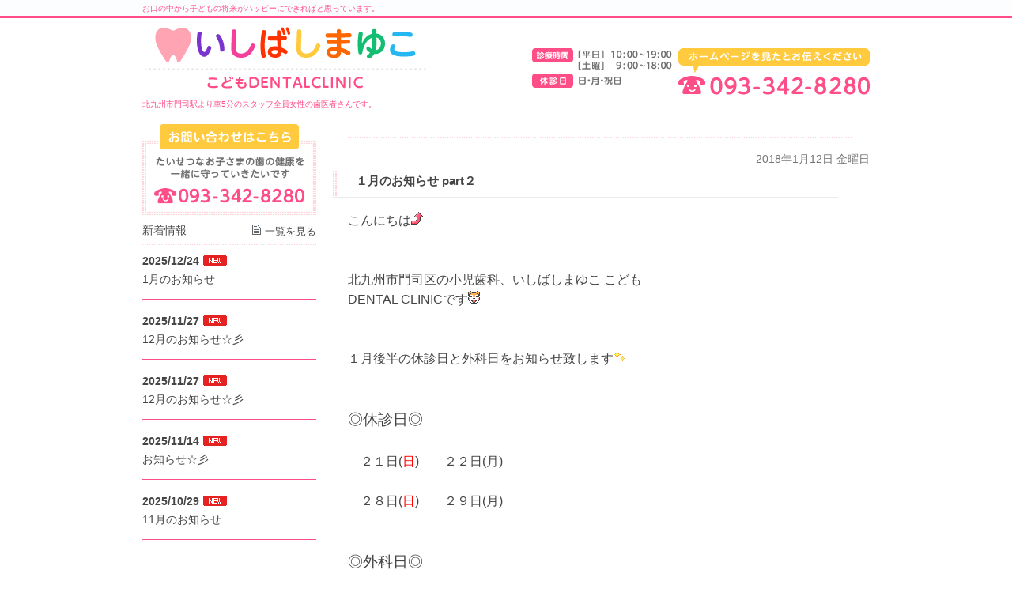

--- FILE ---
content_type: text/html; charset=UTF-8
request_url: http://www.i-m-kids-dental.jp/blog/2018/01/-part-1420934.html
body_size: 15304
content:
<!DOCTYPE html PUBLIC "-//W3C//DTD XHTML 1.0 Transitional//EN" "http://www.w3.org/TR/xhtml1/DTD/xhtml1-transitional.dtd">
<html xmlns="http://www.w3.org/1999/xhtml" lang="ja" xml:lang="ja">

<head>
<meta http-equiv="Content-Type" content="text/html; charset=utf-8" />
<title>１月のお知らせ part２</title>
<meta name="description" content="北九州市門司区のいしばしまゆここどもデンタルクリニックは虫歯にならないためのケアをしっかりお伝えし、家族で管理できるよう導きます。何でもご相談くださいませ。" />
<meta name="keywords" content="門司区、小児歯科、いしばしまゆここどもデンタルクリニック" />
<meta name="Generator" content="GC5" />


<meta property="og:type"        content="article" />
<meta property="og:locale"      content="ja_JP" />
<meta property="og:title"       content="１月のお知らせ part２" />
<meta property="og:image"       content="こんにちは北九州市門司区の小児歯科、いしばしまゆここどもDENTALCLINICです１月後半の休診日と外科日をお知らせ致します◎休診日◎２１日(日)２２日(月)２８日(日)２９日(月)◎外科日◎２０日(土)" />
<meta property="og:description" content="こんにちは 北九州市門司区の小児歯科、いしばしまゆこ こどもDENTAL CLINICです １月後半の休診日と外科日をお知らせ致します ◎休診日◎ 　２１日(日)　　２２日(月) 　２８日(日)　　２９日(月) ◎外科日◎ 　２０日(土) ..." />
<meta property="og:url"         content="http://www.i-m-kids-dental.jp/blog/2018/01/-part-1420934.html" />
<meta property="og:site_name"   content="いしばしまゆこ こどもDENTAL CLINIC(i-m-kids-dental.jp)日記ブログ" />

<meta http-equiv="Content-Script-Type" content="text/javascript" />
<meta http-equiv="Content-Style-Type" content="text/css" />
<meta http-equiv="Pragma" content="no-cache" />
<meta http-equiv="Cache-Control" content="no-cache" />
<meta http-equiv="Expires" content="Thu, 01 Dec 1994 16:00:00 GMT" />
<link rel="stylesheet" href="/css/import.css" type="text/css" />
<link rel="stylesheet" type="text/css" href="/css/printImport.css" media="print" />
<link rel="stylesheet" type="text/css" href="/css/jquery.lightbox-0.5.css" />

<script type="text/javascript" src="/js/smartRollover.js"></script>
<script type="text/javascript" src="/js/jquery-1.3.1.min.js"></script>
<script type="text/javascript" src="/js/menu.js"></script>

<script type="text/javascript" src="/js/contents.js"></script>


<script type="text/javascript" src="/blog/js/mt.js"></script>






<!--[if IE 6]>
	<script src="/js/DD_belatedPNG_0.0.8a-min.js"></script>
	<script>
		DD_belatedPNG.fix('*');
	</script>
	<![endif]-->
<script type="text/javascript" src="/js/jquery.lightbox-0.5.min.js"></script>




<link rel="alternate" type="application/atom+xml" title="Atom" href="/atom.xml" />
<link rel="alternate" type="application/rss+xml" title="RSS 2.0" href="/index.xml" />
<link rel="alternate" type="application/rss+xml" title="sitemap" href="/sitemap.xml" />




<link rel="alternate" type="application/atom+xml" title="" href="/blog/atom.xml" />
<link rel="alternate" type="application/rss+xml" title="" href="/blog/index.xml" />
<link rel="alternate" type="application/rss+xml" title="" href="/blog/sitemap.xml" />


<script type="text/javascript">
  (function(i,s,o,g,r,a,m){i['GoogleAnalyticsObject']=r;i[r]=i[r]||function(){
  (i[r].q=i[r].q||[]).push(arguments)},i[r].l=1*new Date();a=s.createElement(o),
  m=s.getElementsByTagName(o)[0];a.async=1;a.src=g;m.parentNode.insertBefore(a,m)
  })(window,document,'script','//www.google-analytics.com/analytics.js','ga');

  ga('create', 'UA-42163721-14', 'i-m-kids-dental.jp');
  ga('send', 'pageview');

</script>
</head>


<body class="navType01 navTypeLeft underLayerPage">




<div id="bodyBg">
    <div id="wrapper">
        
            
<!-- START header -->
<div id="header" class="clearfix">
	<!-- START headerInner -->
	<div id="headerInner" class="clearfix">
	
		<div class="clearfix"><h1>お口の中から子どもの将来がハッピーにできればと思っています。</h1><p></p></div>
		<!-- START headerLeft -->
		<div id="headerLeft">
			<div id="logo"><a href="http://www.i-m-kids-dental.jp" class="logo"><img src="http://www.i-m-kids-dental.jp/images_mt/logo.png" alt="いしばしまゆこ　こどもDENTAL CLINIC" /></a></div>
			<h2>北九州市門司駅より車5分のスタッフ全員女性の歯医者さんです。</h2>
		</div>
		<!-- END headerLeft -->
		<!-- START headerRight -->
		<div id="headerRight">
			
			<div id="telNumberWrap" class="clearfix">
				<div id="telNumber"><img src="http://www.i-m-kids-dental.jp/images_mt/tel_number.png" alt="電話番号：093-342-8280" /></div>
			</div>
			
			<div id="headerRightUnder" class="clearfix">
			
			
			</div>
		</div>
		<!-- END headerRight -->
		
	</div>
	<!-- END headerInner -->
	
	<div id="headerBottom"></div>
	
</div>
<!-- END header -->


            
                


            

        

        

        

        <div id="content" class="clearfix">
            
            <div id="main">
	<div class="clearfix" id="mainInner">
		
		
		
		<div class="clearfix" id="blogArea">
			<div id="article" class="contentsBox">
				<div class="contentsBoxBody clearfix">
					<div class="contentsBoxTitle clearfix"><h3></h3></div>
					<div class="blogArticleArea">
						<div class="articleWrap">
							
							<p class="data">2018年1月12日 金曜日</p>
							
							<div class="entryTitle"><h4>１月のお知らせ part２</h4></div>
							<div class="entryBody clearfix">
								<span style="font-size:110%;">こんにちは<img alt="up" height="16" src="http://www.i-m-kids-dental.jp/images/smiley/up.gif" title="up" width="16" /><br />
<br />
<br />
北九州市門司区の小児歯科、いしばしまゆこ こどもDENTAL CLINICです<img alt="dog" height="16" src="http://www.i-m-kids-dental.jp/images/smiley/dog.gif" title="dog" width="16" /><br />
<br />
<br />
１月後半の休診日と外科日をお知らせ致します<img alt="shine" height="16" src="http://www.i-m-kids-dental.jp/images/smiley/shine.gif" title="shine" width="16" /><br />
<br />
<br />
<span style="font-size:120%;">◎休診日◎</span><br />
<br />
　２１日(<span style="color:#ff0000;">日</span>)　　２２日(月)<br />
<br />
　２８日(<span style="color:#ff0000;">日</span>)　　２９日(月)<br />
<br />
<br />
<span style="font-size:120%;">◎外科日◎</span><br />
<br />
　２０日(<span style="color:#0000ff;">土</span>)</span><br />

								<br />
								<br />
								
							</div>
							
							
							


							
							
							<p class="blogMenu">投稿者 いしばしまゆこ こどもDENTAL CLINIC</p>
						</div><!-- END articleWrap -->
						
						
						
						

						
					</div><!-- END blogArticleArea -->
				</div>
				<div class="contentsBoxFooter"><img width="1" height="1" alt="" src="/images/spacer.gif" /></div>
			</div><!-- END article -->
			
			
				
		</div>
		<div class="freeArea sort"><img alt="問い合わせはこちら　093-342-8280" src="http://www.i-m-kids-dental.jp/images_mt/bnr_inq.png" style="width: 640px;" /></div>


	</div>
</div>

            
            
<div id="side">
    <div id="sideInner">
    <div class="freeArea sort"><img width="220" alt="問い合わせはこちら　093-342-8280" src="http://www.i-m-kids-dental.jp/images_mt/s_form.png" /></div>

<div class="contentsBox sort" id="sideNews">
<div class="contentsBoxBody clearfix">
<div class="contentsBoxTitle clearfix">
<h3>新着情報</h3>
<p><a class="listLook" href="/news_list.html" title="一覧を見る">一覧を見る</a></p>
</div>
<div class="newsContentWrap clearfix">
<div class="newsTitle"><span>2025/12/24</span><img src="/style/00/images/icon_new_side.gif" alt="" /></div>

<div class="clearfix">

<p><a href="http://www.i-m-kids-dental.jp/blog/2025/12/1-10-1524577.html"target="_blank">1月のお知らせ</a></p>
</div><!-- END clearfix -->
</div><!-- END newsContentWrap -->
<div class="newsContentWrap clearfix">
<div class="newsTitle"><span>2025/11/27</span><img src="/style/00/images/icon_new_side.gif" alt="" /></div>

<div class="clearfix">

<p><a href="http://www.i-m-kids-dental.jp/blog/2025/11/12-11-1524476.html"target="_blank">12月のお知らせ☆彡</a></p>
</div><!-- END clearfix -->
</div><!-- END newsContentWrap -->
<div class="newsContentWrap clearfix">
<div class="newsTitle"><span>2025/11/27</span><img src="/style/00/images/icon_new_side.gif" alt="" /></div>

<div class="clearfix">

<p><a href="http://www.i-m-kids-dental.jp/blog/2025/11/12-11-1524476.html"target="_blank">12月のお知らせ☆彡</a></p>
</div><!-- END clearfix -->
</div><!-- END newsContentWrap -->
<div class="newsContentWrap clearfix">
<div class="newsTitle"><span>2025/11/14</span><img src="/style/00/images/icon_new_side.gif" alt="" /></div>

<div class="clearfix">

<p><a href="http://www.i-m-kids-dental.jp/blog/2025/11/post-119-1524448.html"target="_blank">お知らせ☆彡</a></p>
</div><!-- END clearfix -->
</div><!-- END newsContentWrap -->
<div class="newsContentWrap clearfix">
<div class="newsTitle"><span>2025/10/29</span><img src="/style/00/images/icon_new_side.gif" alt="" /></div>

<div class="clearfix">

<p><a href="http://www.i-m-kids-dental.jp/blog/2025/10/11-10-1524365.html"target="_blank">11月のお知らせ</a></p>
</div><!-- END clearfix -->
</div><!-- END newsContentWrap -->

</div><!-- END contentsBoxBody -->
<div class="contentsBoxFooter"><img src="/images/spacer.gif" alt="" width="1" height="1" /></div>
</div><!-- END contentsBox -->

<div class="banner sort"><a href="http://www.i-m-kids-dental.jp/beauty" title="大人の女性へ　お口の中からもっと美しく"> <img src="http://www.i-m-kids-dental.jp/images_mt/s_adult.png" width="220" alt="大人の女性へ　お口の中からもっと美しく" /></a></div>

<div class="banner sort"><a href="/clinic/#point" title="おかあさまへ"> <img src="http://www.i-m-kids-dental.jp/images_mt/s_point.png" width="220" alt="おかあさまへ" /></a></div>

<!-- Type3 -->
	<div class="sort" id="navigation">
		<div id="navigationInner">
			<ul class="clearfix" id="nav">

	
	
				<li class="parent">
				    <a href="http://www.i-m-kids-dental.jp/" class="navigationBg"><span>ホーム</span></a>
				</li>
	

	

	
				<li class="parent ">
					<a  href="http://www.i-m-kids-dental.jp/clinic" class="navigationBg"><span>医院紹介</span></a>
				</li>

	
	
			
			
	
	


	
	

	
				<li class="parent ">
					<a  href="http://www.i-m-kids-dental.jp/flow" class="navigationBg"><span>治療の流れ</span></a>
				</li>

	
	
			
			
	
	


	
	

	
				<li class="parent ">
					<a  href="http://www.i-m-kids-dental.jp/qa" class="navigationBg"><span>よくある質問</span></a>
				</li>

	
	
			
			
	
	


	
	

	
				<li class="parent ">
					<a  href="http://www.i-m-kids-dental.jp/child" class="navigationBg"><span>こども歯科</span></a>
				</li>

	
	
				<li class="sub ">
					<a  href="http://www.i-m-kids-dental.jp/yobo" class="subNavigationBg"><span>こどもの歯の予防</span></a>
				</li>
		
		
	
				<li class="sub ">
					<a  href="http://www.i-m-kids-dental.jp/about" class="subNavigationBg"><span>こどもの歯ならびについて</span></a>
				</li>
		
		
	
			
			
	
	


	
	

	
				<li class="parent ">
					<a  href="http://www.i-m-kids-dental.jp/adult" class="navigationBg"><span>おとな歯科</span></a>
				</li>

	
	
				<li class="sub ">
					<a  href="http://www.i-m-kids-dental.jp/maternity" class="subNavigationBg"><span>妊娠中のお母さまへ</span></a>
				</li>
		
		
	
				<li class="sub ">
					<a  href="http://www.i-m-kids-dental.jp/beauty" class="subNavigationBg"><span>お口からもっと美しく</span></a>
				</li>
		
		
	
			
			
	
	


	
	

	
				<li class="parent ">
					<a  href="http://www.i-m-kids-dental.jp/recruit" class="navigationBg"><span>スタッフ募集</span></a>
				</li>

	
	
			
			
	
	
			</ul>
		</div>
		<div id="navigationFooter"><img height="1" width="1" alt="" src="/images/spacer.gif" /></div>
	</div>
	



<div class="banner sort"><a href="http://www.i-m-kids-dental.jp/blog/help" title="まゆこ先生とスタッフのこども110番ブログ"> <img src="http://www.i-m-kids-dental.jp/images_mt/s_blog.png" width="220" alt="まゆこ先生とスタッフのこども110番ブログ" /></a></div>

<div id="access" class="sort">
<div id="accessInner">
<div id="accessTitle"><img src="/style/00/images/access_title.png" alt="アクセス" /></div>

<p><iframe src="https://www.google.com/maps/embed?pb=!1m14!1m8!1m3!1d6623.629370887055!2d130.93114979999996!3d33.8944262!3m2!1i1024!2i768!4f13.1!3m3!1m2!1s0x3543be4c324abd67%3A0xe290add40c3a8658!2z56aP5bKh55yM5YyX5Lmd5bee5biC6ZaA5Y-45Yy65p2x6aas5a-E77yV4oiS77yR77yT!5e0!3m2!1sja!2sjp!4v1404996585547" width="200" height="250" frameborder="0" style="border:0"></iframe><br />
<br />
〒800-0052<br />
福岡県北九州市門司区<br />
東馬寄5-13</p>
<div class="side_tel_number"><img src="http://www.i-m-kids-dental.jp/images_mt/s_tel.png" width="200" alt="" /></div>
<div id="accessBtn">
<a id="detailAccessBtn" href="/clinic/#map"><img src="/style/00/images/btn_access_detail.png" alt="詳しくはこちら" /></a>
</div>
</div>
<div id="accessBottom"></div>
</div>


    </div>
    <!-- END sideInner -->
    <div id="sideFooter"><img width="1" height="1" alt="" src="/images/spacer.gif" /></div>
</div>

        </div>
        
<div id="footer">
	<div id="pagetopWrap">
		<div class="pagetop">
			<p><a title="ページの先頭へ" href="#wrapper"><img alt="ページの先頭へ" src="/style/00/images/pagetop.png" /></a></p>
		</div>
	</div>
	<div class="clearfix" id="footerInner">
		<div id="footerContent">
			<ul>
				<li><a href="http://www.i-m-kids-dental.jp/">ホーム</a> |</li>
				
<li><a  href="http://www.i-m-kids-dental.jp/clinic">医院紹介</a> |</li>

<li><a  href="http://www.i-m-kids-dental.jp/flow">治療の流れ</a> |</li>

<li><a  href="http://www.i-m-kids-dental.jp/qa">よくある質問</a> |</li>

<li><a  href="http://www.i-m-kids-dental.jp/child">こども歯科</a> |</li>

<li><a  href="http://www.i-m-kids-dental.jp/adult">おとな歯科</a> |</li>

<li><a  href="http://www.i-m-kids-dental.jp/recruit">スタッフ募集</a></li>

				<li> | <a href="http://www.i-m-kids-dental.jp/sitemap.html">サイトマップ</a></li>
			</ul>
			
			
			<address>北九州市門司区で小児歯科・歯医者をお探しの方は当院までお気軽にお問い合わせください。 Copyright (C)いしばしまゆこ こどもDENTALCLINIC All Rights Reserved.</address>
		</div>
		<div id="footerBottom"><img width="1" height="1" alt="" src="/images/spacer.gif" /></div>
	</div>
	<!-- END footerInner -->
</div>

    </div>
</div>






</body>
</html>





--- FILE ---
content_type: text/css
request_url: http://www.i-m-kids-dental.jp/style/00/00_base.css
body_size: 27349
content:
@charset "utf-8";

body {
	background-image: url(images/header_bg.gif);
	background-repeat: repeat-x;
	font-size:75%;
	font-family: "メイリオ",Meiryo !important;
	line-height:1.8;
}

/*---------------------------- header ---------------------------*/
#header {
	width: 920px;
	margin: 0px auto;
	text-align: left;
	padding-bottom: 20px;
}
#header #headerLeft {
	width: 493px;
	float: left;
}
#header h1 {
	font-size: 70%;
	font-weight: normal;
	padding-top: 6px;
	float: left;
}
#header h1 a {
	text-decoration: none;
}
#header p {
}
#header #headerLeft #logo {
	margin-top: 16px;
}
#header #headerLeft #logo a {
}
#header #headerLeft #logo a img {
}
#header #headerLeft h2 {
	margin-top: 15px;
	font-weight: normal;
	font-size: 70%;
}
#header #headerRight {
	width: 427px;
	float: right;
	padding-top: 45px;
}
#header #headerRight #telNumberWrap {
}
#header #headerRight div#telNumber {
	float: right;
}
#header #headerRightUnder {
	margin-top: 15px;
}
#header #headerRightUnder #inquiryForm {
	float: right;
}
#header #headerRightUnder #inquiryForm a {
}
#header #headerRightUnder #fontSizeChange {
	float: right;
	margin-left: 7px;
	padding-top: 3px;
}
#header #headerRightUnder #fontSizeChange span {
	float: left;
	margin-right: 3px;
	margin-top: 5px;
}
#header #headerRightUnder #fontSizeChange a {
	float: left;
	display: block;
	width: 23px;
	height: 23px;
	overflow: hidden;
}
#header #headerRightUnder #fontSizeChange a#small {
	margin-right: 3px;
}
#header #headerRightUnder #fontSizeChange a#middle {
	margin-right: 3px;
}

#mainImage {
	background-repeat: no-repeat;
	width: 920px;
	margin: 0px auto 50px;
	text-align: left;
}
.underLayerPage #mainImage {
	margin: 0px auto;
}
#content {
	width: 920px;
	margin: 0px auto;
	text-align: left;
}

/*---------------------------- main ---------------------------*/
#main .contentsBox {
}
#main .contentsBox .contentsBoxTitle {
	background-image: url(images/content_title_underline.gif);
	background-repeat: no-repeat;
	background-position: left bottom;
	margin-left: 20px;
	margin-bottom: 15px;
	padding-bottom: 7px;
	width: 640px;
}
#main .contentsBox .contentsBoxTitle h3 {
	font-weight: normal;
	padding-top: 10px;
	line-height: 120%;
}

#main #contentNews .contentsBoxTitle h3 {
	float: left;
}
#main #contentNews .contentsBoxTitle p {
	background-image: url(images/icon_info_list.jpg);
	background-repeat: no-repeat;
	padding-left: 16px;
	padding-bottom: 3px;
	float: right;
	margin-top: 10px;
}
#main #contentNews .contentsBoxTitle a.listLook {
	text-decoration: none;
	font-size: 90%;
	line-height: 1.4;
}
#main #contentNews .contentsBoxTitle a.listLook:hover {
	text-decoration: underline;
}
#main #contentNews .newsContentWrap {
	width: 640px;
	margin-left: 20px;
	margin-bottom: 15px;
	border-bottom-width: 1px;
	border-bottom-style: solid;
	padding-bottom: 11px;
}
#main #contentNews .newsContentWrap .newsTitle {
	margin-bottom: 5px;
}
#main #contentNews .newsContentWrap .newsTitle span {
	font-weight: bold;
	line-height: 110%;
	margin-right: 5px;
}
#main #contentNews .newsContentWrap .newsTitle img {
	vertical-align: top;
}
#main #contentNews .newsContentWrap .clearfix img {
	float: left;
	margin-right: 10px;
}
#main #contentNews .newsContentWrap .clearfix p {
	line-height: 1.4;
}
#main #contentNews .newsContentWrap .clearfix p a {
	text-decoration: none;
}
#main #contentNews .newsContentWrap .clearfix p a:hover {
	text-decoration: underline;
}

#main #subCatNav {
	width: 640px;
	margin-left: 20px;
}
#main #subCatNav li {
	display: inline;
}
.contentLayoutArea {
	width: 640px;
	margin-left: 20px;
}

/*---------------------------- side ---------------------------*/
#side .sort {
	margin-bottom: 20px;
}
#side #navigation li {
	list-style-type: none;
	margin-bottom: 2px;
}
#side #navigation li a {
	background-image: url(images/menu_bg.jpg);
	background-repeat: no-repeat;
	display: block;
	width: 220px;
	height: 34px;
	text-decoration: none;
	padding-bottom: 2px;
}
#side #navigation li a:hover {
	background-image: url(images/menu_bg_ov.jpg);
}
#side #navigation li.active a {
	background-image: url(images/menu_bg_ov.jpg);
}
#side #navigation li a span {
	padding-left: 34px;
	padding-top: 7px;
	display: block;
	font-size:14px;
}
#side #navigation li a.subNavigationBg span {
	padding-left: 34px;
}
#side #navigation li.sub {
	margin-bottom: 0px;
	clear: both;
}
#side #navigation li.sub a {
	background-image: url(images/sub_menu_bg.gif);
	background-position: 22px 8px;
	height: 28px;
}
#side #navigation li.sub a:hover {
	background-image: url(images/sub_menu_bg.gif);
}
#side #navigation li.sub a span {
	padding-top: 1px;
	padding-bottom: 0px;
}
#side #navigation li.gc {
	margin-bottom: 0px;
}
#side #navigation li.gc a {
	background-image: url(images/grandchild_bg.gif);
	background-position: 22px 2px;
	width: 220px;
	height: 22px;
	padding-top: 2px;
	padding-bottom: 3px;
}
#side #navigation li.gc a:hover {
	background-image: url(images/grandchild_bg.gif);
}
#side #navigation li.gc a span {
	padding-left: 40px;
	padding-top: 4px;
	display: block;
}
#side #navigation li a.gcNavigationBg span {
	padding-left: 45px;
}

#side #access {
	width: 220px;
}
#side #access #accessInner {
	padding: 9px;
	border-width: 1px;
	border-style: solid;
}
#side #access #accessTitle {
	text-align: center;
	margin-bottom: 7px;
}
#side #access a#accessMap {
	margin-bottom: 10px;
	display: block;
}
#side #access p {
	margin-bottom: 15px;
	line-height: 1.4;
}
#side #access .side_tel_number {
	margin-bottom: 15px;
}
#side #access #accessBtn a {
	display: block;
}
#side #access #accessBtn a#inquiryBtn {
	margin-bottom: 7px;
}

#searchWrap form {
	float: left;
	padding-right: 6px;
	width: 176px;
}
#searchWrap form input.searchInput {
	vertical-align: top;
	width: 125px;
	height: 17px;
}
#searchWrap form input.searchInput {
	border-width: 1px;
	border-style: solid;
}
#searchWrap ul {
	float: left;
	width: 38px;
}
#searchWrap ul li {
	float: left;
	list-style-type: none;
}
#searchWrap ul li#rss {
	margin-right: 3px;
}
#searchWrap ul li#rssHelp {
	padding-top: 1px;
}

#footerFreeArea {
	background-image: url(images/footer_line_910.gif);
	background-repeat: no-repeat;
	background-position: left bottom;
	margin-bottom: 14px;
	line-height: 1.6;
	padding-bottom: 15px;
}

/*---------------------------- footer ---------------------------*/
#footer {
	letter-spacing: 1px;
	padding-top: 10px;
	clear: both;
}
#footerInner {
	padding-top: 20px;
	padding-bottom: 7px;
}
#footerBottom {
	height: 5px;
	line-height: 10%;
}
#pagetopWrap {
	width: 920px;
	margin: 0px auto;
	text-align: left;
}
#footer .pagetop a {
	display: block;
	margin-left: 800px;
}
#footer #footerContent {
	width: 920px;
	margin: 0px auto 15px;
	text-align: left;
}
#footer #footerContent p {
	line-height: 1.6;
}
#footer #footerContent ul {
	margin-bottom: 14px;
	font-size: 90%;
}
#footer #footerContent li {
	display: inline;
}
#footer #footerContent li a {
	text-decoration: none;
}
#footer #footerContent li a:hover {
	text-decoration: underline;
}
#footer #footerContent #seoText {
	margin-bottom: 14px;
	line-height: 1.4;
}
#footer #footerContent address {
	font-style: normal;
}

/*---- freeArea ----*/
#main .freeArea {
	margin-bottom: 20px;
	line-height: 1.6;
	width: 640px;
	margin-left: 20px;
}
#side .freeArea {
	margin-bottom: 10px;
	line-height: 1.6;
	width: 220px;
}

/*--- pulldownMenu style ---*/

/* pulldown cross */
.navTypeCross #navigation ul#nav ul a {
	background-image: url(images/sub_menu_pd.png);
	background-repeat: no-repeat;
	width: 210px;
	height: 25px;
	padding-bottom: 1px;
	text-decoration: none;
}
.navTypeCross #navigation ul#nav ul a:hover {
	background-image: url(images/sub_menu_pd_ov.png);
}
.navTypeCross #navigation ul#nav ul a span {
	padding-left: 30px;
	padding-top: 5px;
	display: block;
}
.navTypeCross #navigation ul#nav li {
	position: relative;
}
.navTypeCross #navigation ul#nav ul.pullSub li {
	width: 210px;
}

/* pulldown side */
#side #navigation ul#nav {
	width: 220px;
}
#side #navigation ul#nav ul.pullSub {
	margin-left: 1px;
	width: 210px;
}
#side #navigation ul#nav li {
	position: relative;
}
#side #navigation ul#nav ul.pullSub li {
	width: 210px;
	margin-bottom: 0px;
}
#side #navigation ul#nav ul li {
	float: left;
}

#side #navigation ul#nav ul li.pullSubLi a.subNavigationBg,
#side #navigation ul#nav ul li.pullGcLi a.gcNavigationBg {
	background-image: url(images/sub_menu_pd.png);
	background-position: 0px 0px;
	padding-bottom: 1px;
	width: 210px;
	height: 25px;
}
#side #navigation ul#nav ul li.pullSubLi a.subNavigationBg:hover,
#side #navigation ul#nav ul li.pullGcLi a.gcNavigationBg:hover {
	background-image: url(images/sub_menu_pd_ov.png);
}
#side #navigation ul#nav ul li.pullSubLi a span {
	padding-top: 6px;
	padding-left: 35px;
}
#side #navigation ul#nav ul li.pullGcLi a.gcNavigationBg {
	padding-top: 0px;
}

.navTypeRight #navigation ul#nav ul.pullSub {
	left: -96%;
}
.navTypeRight #navigation ul#nav ul.pullSub ul.pullGc {
	left: -100%;
}

/*---- 下層ページ ----*/
#main #bread {
	margin-bottom: 12px;
}
#main #bread #breadInner {
	float: right;
	padding-right: 7px;
	line-height: 120%;
}
#main #bread a:hover {
	text-decoration: none;
}

/* ここからナビゲーションタイプごとのスタイル */

/*--- navType01 ---*/
.navType01 #main {
	width: 680px;
	float: right;
}
.navType01 #main #bread #breadInner {
	float: right;
}
.navType01 #side {
	width: 220px;
	float: left;
}

/*--- navType01combine ---*/
.navType01combine #main {
	width: 680px;
	float: right;
}
.navType01combine #main #bread #breadInner {
	float: right;
}
.navType01combine #side {
	width: 220px;
	float: left;
}

.navType01combine #headerImage {
	background-position: center 0px;
	background-repeat: no-repeat;
	margin-bottom: 20px;
}
.navType01combine {
	background-image: none;
}

/*--- navType02 ---*/
.navType02 #mainImage {
	width: 680px;
}
.navType02 #main {
	width: 680px;
	float: right;
}
.navType02 #side {
	width: 220px;
	float: left;
}

/*--- navType03 ---*/
.navType03 #main {
	width: 680px;
	float: left;
}
.navType03 #main #bread #breadInner {
	float: right;
}
.navType03 #side {
	width: 220px;
	float: right;
}

/*--- navType03combine ---*/
.navType03combine #main {
	width: 680px;
	float: left;
}
.navType03combine #main #bread #breadInner {
	float: right;
}
.navType03combine #side {
	width: 220px;
	float: right;
}
.navType03combine #headerImage {
	background-position: center 0px;
	background-repeat: no-repeat;
	margin-bottom: 20px;
}
body.navType03combine {
	background-image: none;
}

/*--- navType04 ---*/
.navType04 #mainImage {
	width: 680px;
}
.navType04 #main {
	width: 680px;
	float: left;
}
.navType04 #side {
	width: 220px;
	float: right;
}

/*--- navTypeCross ---*/
.navTypeCross #main {
	width: 680px;
	float: right;
}
.navTypeCross #side {
	width: 220px;
	float: left;
}

.navTypeCross #navigation {
	width: 920px;
	text-align: left;
}
.navTypeCross #navigation li {
	list-style-type: none;
	float: left;
	margin-right: 1px;
}
.navTypeCross #navigation li.menu06 {
	margin-right: 0px;
}
.navTypeCross #navigation li a.navigationBg,
.navTypeCross #navigation li a.navigationBgActive {
	background-repeat: no-repeat;
	display: block;
	height: 36px;
	text-decoration: none;
}
.navTypeCross #navigation li a.navigationBg span,
.navTypeCross #navigation li a.navigationBgActive span {
	padding-top: 12px;
	padding-left: 35px;
	display: block;
}
.navTypeCross #navigation li.menu01 a,
.navTypeCross #navigation li.menu02 a,
.navTypeCross #navigation li.menu03 a {
	width: 152px;
}
.navTypeCross #navigation li.menu04 a,
.navTypeCross #navigation li.menu05 a,
.navTypeCross #navigation li.menu06 a {
	width: 153px;
}
.navTypeCross #navigation li.menu01 a.navigationBg,
.navTypeCross #navigation li.menu02 a.navigationBg,
.navTypeCross #navigation li.menu03 a.navigationBg {
	background-image: url(images/menu_bg_cross_s.jpg);
}
.navTypeCross #navigation li.menu04 a.navigationBg,
.navTypeCross #navigation li.menu05 a.navigationBg,
.navTypeCross #navigation li.menu06 a.navigationBg {
	background-image: url(images/menu_bg_cross_l.jpg);
}
.navTypeCross #navigation li.menu01 a.navigationBg:hover,
.navTypeCross #navigation li.menu02 a.navigationBg:hover,
.navTypeCross #navigation li.menu03 a.navigationBg:hover {
	background-image: url(images/menu_bg_cross_s_ov.jpg);
}
.navTypeCross #navigation li.menu04 a.navigationBg:hover,
.navTypeCross #navigation li.menu05 a.navigationBg:hover,
.navTypeCross #navigation li.menu06 a.navigationBg:hover {
	background-image: url(images/menu_bg_cross_l_ov.jpg);
}
.navTypeCross #navigation li.menu01 a.navigationBgActive,
.navTypeCross #navigation li.menu02 a.navigationBgActive,
.navTypeCross #navigation li.menu03 a.navigationBgActive {
	background-image: url(images/menu_bg_cross_s_ov.jpg);
}
.navTypeCross #navigation li.menu04 a.navigationBgActive,
.navTypeCross #navigation li.menu05 a.navigationBgActive,
.navTypeCross #navigation li.menu06 a.navigationBgActive {
	background-image: url(images/menu_bg_cross_l_ov.jpg);
}

/* navTypeCross news */
#sideNews .contentsBoxTitle {
	background-image: url(images/content_title_underline.gif);
	background-repeat: no-repeat;
	background-position: left bottom;
	margin-bottom: 13px;
	padding-bottom: 5px;
}
#sideNews .contentsBoxTitle h3 {
	float: left;
	font-weight: normal;
	padding-top: 2px;
}
#sideNews .contentsBoxTitle p {
	background-image: url(images/icon_info_list.jpg);
	background-repeat: no-repeat;
	float: right;
	padding-bottom: 3px;
	padding-left: 16px;
	margin-top: 2px;
}
#sideNews .contentsBoxTitle a.listLook {
	text-decoration: none;
	font-size: 90%;
	line-height: 1.4;
}
#sideNews .contentsBoxTitle a.listLook:hover {
	text-decoration: underline;
}
#sideNews .newsContentWrap {
	margin-bottom: 20px;
	border-bottom-width: 1px;
	border-bottom-style: solid;
	padding-bottom: 15px;
}
#sideNews .newsContentWrap p {
	line-height: 1.4;
}
#sideNews .newsContentWrap .newsTitle {
	margin-bottom: 5px;
}
#sideNews .newsContentWrap .newsTitle span {
	font-weight: bold;
	line-height: 110%;
	margin-right: 5px;
}
#sideNews .newsContentWrap .newsTitle img {
	vertical-align: top;
}
#sideNews .newsContentWrap .clearfix {
}
#sideNews .newsContentWrap .clearfix img {
	float: left;
	margin-right: 10px;
}
#sideNews .newsContentWrap p a {
	text-decoration: none;
}
#sideNews .newsContentWrap p a:hover {
	text-decoration: underline;
}

/* navTypeCross subcategory */
.navTypeCross #subNavigation li {
	background-image: url(images/sub_menu_bg_cross.gif);
	background-repeat: no-repeat;
	list-style-type: none;
	width: 220px;
	height: 35px;
	margin-bottom: 2px;
}
.navTypeCross #subNavigation a {
	text-decoration: none;
	display: block;
	width: 220px;
	height: 35px;
}
.navTypeCross #subNavigation a.gcNavigationBg {
}
.navTypeCross #subNavigation span {
	padding-left: 28px;
	padding-top: 11px;
	display: block;
}
.navTypeCross #subNavigation ul ul {
	margin-bottom: 2px;
}
.navTypeCross #subNavigation li.gc {
	background-image: none;
	background-position: 22px 7px;
	height: 30px;
}
.navTypeCross #subNavigation li.gc a {
	background-image: url(images/grandchild_bg_cross.gif);
	background-repeat: no-repeat;
	background-position: 22px 8px;
}
.navTypeCross #subNavigation li.gc span {
	padding-left: 41px;
}
.navTypeCross #subNavigation li.gcWrap {
	background-image: none;
	height: auto;
}

/*--- navType05 ---*/
.navType05 #mainImage {
	margin-bottom: 1px;
}
.navType05 #navigation {
	margin: 0px auto 20px;
}

/*--- navType05combine ---*/
.navType05combine #headerImage {
	background-position: center 0px;
	background-repeat: no-repeat;
}
.navType05combine #mainImage {
	background-image: none;
	margin-bottom: 1px;
}
.navType05combine #navigation {
	margin: 0px auto 20px;
}
body.navType05combine {
	background-image: none;
}

/*--- navType06 ---*/
.navType06 #mainImage {
	margin-bottom: 20px;
}
.navType06 #navigation {
	margin: 0px auto 1px;
}
.navType06 #navigation li a.navigationBg,
.navType06 #navigation li a.navigationBgActive {
	text-align: center;
}
.navType06 #navigation li a.navigationBg span {
	padding-left: 0px;
}
.navType06 ul li a.navigationBgActive span {
	padding-left: 0px !important;
}
.navType06 ul li.menu01 a.navigationBg,
.navType06 ul li.menu02 a.navigationBg,
.navType06 ul li.menu03 a.navigationBg {
	background-image: url(images/menu_bg_cross_s_type6.jpg) !important;
}
.navType06 ul li.menu04 a.navigationBg,
.navType06 ul li.menu05 a.navigationBg,
.navType06 ul li.menu06 a.navigationBg {
	background-image: url(images/menu_bg_cross_l_type6.jpg) !important;
}
.navType06 ul li.menu01 a.navigationBg:hover,
.navType06 ul li.menu02 a.navigationBg:hover,
.navType06 ul li.menu03 a.navigationBg:hover {
	background-image: url(images/menu_bg_cross_s_type6_ov.jpg) !important;
}
.navType06 ul li.menu04 a.navigationBg:hover,
.navType06 ul li.menu05 a.navigationBg:hover,
.navType06 ul li.menu06 a.navigationBg:hover {
	background-image: url(images/menu_bg_cross_l_type6_ov.jpg) !important;
}
.navType06 ul li.menu01 a.navigationBgActive,
.navType06 ul li.menu02 a.navigationBgActive,
.navType06 ul li.menu03 a.navigationBgActive {
	background-image: url(images/menu_bg_cross_s_type6_ov.jpg) !important;
}
.navType06 ul li.menu04 a.navigationBgActive,
.navType06 ul li.menu05 a.navigationBgActive,
.navType06 ul li.menu06 a.navigationBgActive {
	background-image: url(images/menu_bg_cross_l_type6_ov.jpg) !important;
}

/*--- navTypeBlogLeft ---*/
.navTypeBlogLeft #blogMenu {
	float: right;
}
.navTypeBlogLeft #main {
	float: right;
}
.navTypeBlogLeft #article {
	float: left;
}
.navTypeBlogLeft #side {
	float: left;
}
/*--- navTypeBlogCross ---*/
.navTypeBlogCross #blogMenu {
	float: right;
}
.navTypeBlogCross #main {
	float: right;
}
.navTypeBlogCross #article {
	float: left;
}
.navTypeBlogCross #side {
	float: left;
}
/*--- navTypeBlogRight ---*/
.navTypeBlogRight #blogMenu {
	float: left;
}
.navTypeBlogRight #main {
	float: left;
}
.navTypeBlogRight #article {
	float: right;
}
.navTypeBlogRight #side {
	float: right;
}
/* navTypeBlogParallel */
.navTypeBlogParallel #mainImage {
	width: 680px;
	height: 250px;
}

/*--- navTypeBlog ---*/
.navTypeBlog #blogMenu {
	width: 170px;
}
.navTypeBlog #main {
	width: 680px;
}
.navTypeBlog #article {
	width: 490px;
}
.navTypeBlog #side {
	width: 220px;
}

/* ここまでナビゲーションタイプごとのスタイル */

.navTypeBlog #main .contentsBox {
	width: 490px;
}
.navTypeBlog #main .contentsBox .contentsBoxTitle {
	width: 450px;
}
.navTypeBlog #main #article .contentsBoxTitle {
	margin-bottom: 20px;
}
.navTypeBlog #main #article .blogArticleArea {
	width: 450px;
	margin-left: 20px;
}
#article .articleWrap {
	background-image: url(images/blog_separate_line.gif);
	background-repeat: no-repeat;
	background-position: left bottom;
	margin-bottom: 37px;
	padding-bottom: 15px;
}
#article .articleWrap p.data {
	text-align: right;
	margin-bottom: 1px;
}
#article .articleWrap .entryTitle {
    background: url(/images_mt/title01.png) no-repeat left bottom;
    margin-bottom: 15px;
}
#article .articleWrap h4 {
    padding: 0 0 9px 30px;
	font-size: 15px;
	font-weight:bold;
}
#article .articleWrap .entryBody {
	margin-left: 20px;
	margin-bottom: 18px;
	line-height: 1.6;
	width: 410px;
}
#article .articleWrap p.continuation {
	margin-bottom: 8px;
	text-align: right;
}
#article .articleWrap p.blogMenu {
	text-align: right;
}

/*---- コメント受付完了ページ ----*/
#article .commentAcceptWrap h4 {
	font-weight: normal;
	margin-bottom: 14px;
}

/*---- ブログページ ----*/
#blogMenu .blogMenuWrap {
	margin-bottom: 15px;
	padding-bottom: 15px;
	border-width: 1px;
	border-style: solid;
}
#blogMenu .blogMenuWrap h4 {
	margin: 10px;
	padding: 10px;
}
#blogMenu #calender table {
	border-width: 1px;
	border-style: solid;
	border-collapse: collapse;
	margin-left: 10px;
	width: 145px;
	font-size:14px;
}

#blogMenu #calender caption {
	padding: 0 0 5px 0;
	line-height: 120%;
}
#blogMenu #calender caption a.pre {
	margin-right: 3px;
}
#blogMenu #calender caption a.next {
	margin-left: 3px;
}
#blogMenu #calender th {
	padding-top: 2px;
}
#blogMenu #calender th, #blogMenu #calender td {
	border-width: 1px;
	border-style: solid;
	text-align: center;
	line-height: 120%;
}

#blogMenu .blogMenuWrap ul {
	margin-left: 22px;
}
#blogMenu .blogMenuWrap li {
	background-image: url(images/icon_list_article.gif);
	background-repeat: no-repeat;
	background-position: 0px 5px;
	list-style-type: none;
	padding-left: 9px;
	margin-bottom: 4px;
	width: 125px;
	line-height: 1.4;
}
#blogMenu .blogMenuWrap li.sub {
	margin-left: 15px;
	width: 109px;
}
#article .commentWrap {
	width: 448px;
	margin-bottom: 20px;
}
#article .comment {
	border-width: 1px;
	border-style: solid;
}
#article .comment form {
	margin-left: 15px;
	margin-bottom: 20px;
}
#article .comment form input.nameInput,
#article .comment form input.addressInput {
	width: 240px;
	height: 18px;
}
#article .comment form input.nameInput,
#article .comment form input.addressInput,
#article .comment form textarea {
	border-width: 1px;
	border-style: solid;
}
#article .comment form input,
#article .comment form textarea {
	margin-bottom: 7px;
}
#article .comment form textarea {
	width: 400px;
}
#article .comment .commentTitle {
	background-image: url(images/comment_bg.gif);
	width: 446px;
	height: 30px;
	margin-bottom: 15px;
}
#article .comment .commentTitle p {
	padding-top: 8px;
	padding-left: 15px;
}
#article .comment .name {
	margin-bottom: 3px;
}
#article .comment .mailAddress {
	margin-bottom: 3px;
}
#article .comment .commentField {
	margin-bottom: 3px;
}

.blogUnderMenu {
	margin-bottom: 30px;
}
.blogUnderMenu h5 {
	background-image: url(images/icon_blog_under_menu.gif);
	background-repeat: no-repeat;
	padding-left: 15px;
	margin-bottom: 5px;
	font-weight: normal;
}
#trackbackUrl input.trackback {
	width: 440px;
	padding: 3px;
	margin-top: 5px;
	border-width: 1px;
	border-style: solid;
}
.trackbackBox, .commentBox {
	margin-bottom: 15px;
	margin-left: 15px;
	border-bottom-width: 1px;
	border-bottom-style: solid;
	width: 435px;
	padding-bottom: 5px;
}
.trackbackBox h5 {
}
.trackbackBox p, .commentBox p {
	margin-bottom: 14px;
	line-height: 1.6;
}
.trackbackBox a {
}
.trackbackBox span, .commentBox span {
	display: block;
	text-align: right;
	font-size: 90%;
}

/*---- 新着情報ページ ----*/
#pagenation table {
	margin: 15px auto 0;
}
#pagenation {
	width: 640px;
	margin: 0px auto;
}
#pagenation .previous {
	float: left;
	padding-top: 5px;
}
#pagenation .previous a {
	background-image: url(images/icon_news_previous.gif);
	background-repeat: no-repeat;
	background-position: right 2px;
	padding-right: 10px;
	text-decoration: none;
}
#pagenation .next {
	float: left;
	padding-top: 5px;
}
#pagenation .next a {
	background-image: url(images/icon_news_next.gif);
	background-repeat: no-repeat;
	background-position: left 2px;
	padding-left: 10px;
	text-decoration: none;
}
#pagenation .previous a:hover,
#pagenation .next a:hover {
	text-decoration: underline;
}
#pagenation ul {
	float: left;
	padding: 0 5px 0 7px;
}
#pagenation li {
	list-style-type: none;
	float: left;
	margin-right: 3px;
}
#pagenation li a {
	display: block;
	width: 24px;
	height: 24px;
	text-decoration: none;
}
#pagenation li a:hover {
	text-decoration: underline;
}
#pagenation li a span {
	padding-top: 6px;
	display: block;
	text-align: center;
}
#pagenation li span.current {
	display: block;
	width: 24px;
	height: 24px;
}
#pagenation li span.current span {
	display: block;
	padding: 6px 0 0 10px;
}

/*---- サイトマップページ ----*/
#sitemap {
	line-height: 180%;
	margin-bottom: 20px;
}
#sitemap a {
	text-decoration: none;
}
#sitemap a:hover {
    text-decoration: underline;
}
#main #sitemap .contentsBoxTitle {
	margin-bottom: 20px;
}
#sitemap .menuWrap {
	margin-bottom: 17px;
	margin-left: 20px;
}
#sitemap .menu {
	padding: 8px 0px 7px 15px;
	margin-bottom: 15px;
	width: 621px;
	border-width: 1px;
	border-style: solid;
}
#sitemap h4 a {
	text-decoration: underline;
}
#sitemap h4 a:hover {
	text-decoration: none;
}
#sitemap .menuWrap .clearfix {
	margin-left: 15px;
	margin-bottom: 2px;
}
#sitemap .subMenu {
	background-image: url(images/icon_sitemap_sub.gif);
	background-repeat: no-repeat;
	background-position: 0px 8px;
	padding-left: 14px;
	width: 215px;
}
#sitemap .subMenu a {
	text-decoration: underline;
}
#sitemap .subMenu a:hover {
	text-decoration: none;
}
#sitemap li {
	background-image: url(images/icon_sitemap_gc.gif);
	background-repeat: no-repeat;
	background-position: 0px 6px;
	list-style-type: none;
	padding-left: 14px;
	margin-bottom: 2px;
}
#sitemap li a {
	text-decoration: underline;
}
#sitemap li a:hover {
	text-decoration: none;
}

/*---- ノットファウンドページ ----*/
#notfound {
	border-width: 1px;
	border-style: solid;
	padding: 40px;
	line-height: 1.4;
}
#notfound h3 {
	margin-bottom: 25px;
}
#notfound form input.searchInput {
	border-width: 1px;
	border-style: solid;
}
#notfound p.supplement {
	margin-bottom: 4px;
}
#notfound .notfoundCont {
	margin-bottom: 25px;
}
#notfound .notfoundCont h4 {
	background-image: url(images/dot_line_514.gif);
	background-repeat: no-repeat;
	background-position: left bottom;
	font-size: 120%;
	padding-bottom: 3px;
	margin-bottom: 6px;
}
#notfound #searchFrame form {
	float: left;
	padding-right: 10px;
}
#notfound #searchFrame form input.searchInput {
	vertical-align: top;
	width: 135px;
	height: 17px;
}

#notfound #sitemap {
	margin-bottom: 30px;
}
#notfound #sitemap h4 {
	margin-bottom: 15px;
}
#notfound #sitemap h5 a {
	text-decoration: underline;
}
#notfound #sitemap h5 a:hover {
	text-decoration: none;
}
#notfound #sitemap .menu {
	width: 498px;
}
#notfound #sitemap .menuWrap {
	margin-left: 0px;
}

#notfound .notfoundCont p.explanation {
	margin-bottom: 10px;
}
#notfound .notfoundCont .example {
	font-size: 80%;
}

/*---- RSSヘルプページ ----*/
#aboutRss #rssReaderAbout p {
	margin-bottom: 14px;
}
#aboutRss .contentsBox p {
	line-height: 1.6;
}
#aboutRss #about p {
	float: left;
	margin-left: 28px;
	display: inline;
}
#aboutRss #about img {
	float: right;
	margin-right: 18px;
	display: inline;
}
#aboutRss .contentsBox {
	margin-bottom: 30px;
}
#aboutRss .contentsBox .contentsBoxTitle {
	margin-bottom: 18px;
}
#aboutRss #rssReaderWrap {
	margin-top: 30px;
}
#aboutRss .rssReader {
	margin-bottom: 35px;
}
#aboutRss .rssReader h4 {
	font-size: 140%;
	font-weight: bold;
	margin-bottom: 5px;
}
#aboutRss .rssReaderAboutInner {
	margin-left: 28px;
}
#aboutRss .webService, #aboutRss .browser {
	width: 540px;
	border-width: 1px;
	border-style: solid;
	margin-bottom: 13px;
	height: 70px;
}
#aboutRss .webService img {
	margin-left: 20px;
	margin-top: 13px;
}
#aboutRss .webService .fltR {
	width: 365px;
}
#aboutRss .webService span,
#aboutRss .browser span,
#aboutRss #mailSoft span,
#aboutRss #special span {
	display: block;
	margin-top: 18px;
	margin-bottom: 3px;
	font-size: 120%;
}

#aboutRss .browser .fltR {
	width: 445px;
}
#aboutRss .browser img {
	margin-left: 20px;
	margin-top: 2px;
}

#aboutRss #mailSoft a {
}
#aboutRss #dispatch p {
	margin-left: 28px;
	margin-bottom: 14px;
}
#aboutRss #dispatch a {
	margin-right: 5px;
}
#aboutRss #dispatch img {
	vertical-align: middle;
}
#aboutRss #attention p {
	margin-bottom: 14px;
	margin-left: 28px;
}




--- FILE ---
content_type: text/css
request_url: http://www.i-m-kids-dental.jp/style/00/00.css
body_size: 5925
content:
@charset "utf-8";

.baseColor {
	background-color: #FF75A2;
}
.baseFontColor {
	color: #fff;
}
.baseBorderColor {
	border-color: #FDABC6;
}
.subFontColor {
	color: #606060;
}
.subColor {
	background-color: #FEEEF3;
}

body {
	color: #454545;
	background-color: #FFF;
}
a:link {
	color: #FF4D87;
}
a:visited {
	color: #FFA4B2;
}
a:hover {
	color: #FFA4B2;
}

#header h1,
#header h1 a {
	color: #FF4D87;
}
#header p {
	color: #FF4D87;
}
#header #headerLeft h2 {
	color: #FF4D87;
}
#main #bread a {
	color: #FF4D87;
}
#main .contentsBox {
	background-color: #FFF;
}
#main #contentNews .contentsBoxTitle a.listLook {
	color: #454545;
}
#main #contentNews .newsContentWrap {
	border-bottom-color: #FF4D87;
}
#main #contentNews .newsContentWrap .newsTitle span {
	color: #FF4D87;
}

#side #navigation li a {
	color: #585858;
}
#side #navigation li a:hover {
	color: #FFF;
}
#side #navigation li.active a {
	color: #FFF;
}
#side #navigation li.sub a {
	background-color: #FFF7FA;
}
#side #navigation li.sub a:hover {
	color: #FE266C;
}
#side #navigation li.subActive a {
	color: #FE266C;
}
#side #navigation li.gc a {
	color: #656565;
	background-color: #FFF7FA;
}
#side #navigation li.gc a:hover {
	color: #FE266C;
}
#side #navigation li.gcActive a {
	color: #FE266C;
}
#side #navigation li.gcActive a:hover {
	color: #FE266C;
}
#side #access #accessInner {
	border-color: #FF4D87;
	background-color: #FFF;
}
#sideNews .contentsBoxTitle a.listLook {
	color: #454545;
}
#sideNews .newsContentWrap {
	border-bottom-color: #FF4D87;
}
#sideNews .newsContentWrap .newsTitle span {
	color: #454545;
}
#sideNews .newsContentWrap p a {
	color: #454545;
}
#sideNews .newsContentWrap p a:hover {
	color: #333333;
}
#searchWrap form input#search {
	border-color: #CCCCCC;
	color: #AAAAAA;
}
#footer {
	color: #FF0B59;
}
#footerInner {
	background-color: #FFF4F8;
}
#footerBottom {
	background-color: #FF3475;
}
#footer #footerContent li a {
	color: #FF0B59;
}
#footerFreeArea a {
	color: #FF3475;
}

/*--- pulldownMenu style ---*/
.navTypeCross #navigation ul#nav ul a {
	background-color: #FFF;
}
.navTypeCross #navigation ul#nav ul a:hover {
	color: #FFF;
}
#side #navigation ul#nav ul li.pullSubLi a.subNavigationBg,
#side #navigation ul#nav ul li.pullGcLi a.gcNavigationBg {
	background-color: #FFF;
	/*追加セレクタ*/
	color: #FF75A2;
}
#side #navigation ul#nav ul li.pullSubLi a.subNavigationBg:hover,
#side #navigation ul#nav ul li.pullGcLi a.gcNavigationBg:hover {
	background-color: #FFF;
	color: #FFF;
}

.navTypeCross #navigation li a.navigationBg {
	color: #454545;
}
.navTypeCross #navigation li.menu01 a.navigationBg:hover,
.navTypeCross #navigation li.menu02 a.navigationBg:hover,
.navTypeCross #navigation li.menu03 a.navigationBg:hover {
	color: #FFF;
}
.navTypeCross #navigation li.menu04 a.navigationBg:hover,
.navTypeCross #navigation li.menu05 a.navigationBg:hover,
.navTypeCross #navigation li.menu06 a.navigationBg:hover {
	color: #FFF;
}
.navTypeCross #navigation li.menu01 a.navigationBgActive,
.navTypeCross #navigation li.menu02 a.navigationBgActive,
.navTypeCross #navigation li.menu03 a.navigationBgActive {
	color: #FFF;
}
.navTypeCross #navigation li.menu04 a.navigationBgActive,
.navTypeCross #navigation li.menu05 a.navigationBgActive,
.navTypeCross #navigation li.menu06 a.navigationBgActive {
	color: #FFF;
}

.navTypeCross #subNavigation li.gc {
	background-color: #f7f7f7;
}
.navTypeCross #subNavigation li.gc a {
	color: #656565;
}
.navTypeCross #subNavigation li.gc a:hover {
	color: #F53D78;
}
.navTypeCross #subNavigation li.gcActive a {
	color: #F53D78;
}
.navTypeCross #subNavigation li.gcActive a:hover {
	color: #FF6193;
}
.navTypeCross #subNavigation a {
	color: #FF6193;
}
.navTypeCross #subNavigation a:hover {
	color: #FE266C;
}
.navTypeCross #subNavigation li.active a {
	color: #FF6193;
}
.navTypeCross #subNavigation li.active a:hover {
	color: #F53D78;
}
#newsContent .newsTitle span {
	color: #041b5b;
}
#newsContent #sideContentTitle a {
	color: #454545;
}
#newsContent .newsContentWrap .clearfix a {
	color: #454545;
}
#newsContent .newsContentWrap .clearfix a:hover {
	color: #6095F1;
}
.navType06 #navigation li a.navigationBg {
	color: #FD2B6F;
}

/*--- navType05combine ---*/
#blogMenu .blogMenuWrap {
	border-color: #FCD7E5;
	color: #000000;
}
#blogMenu .blogMenuWrap h4 {
	background-color: #FF75A2;
	color: #FFF;
}
#blogMenu #calender table {
	border-color: #FFDBED;
}
#blogMenu #calender th,
#blogMenu #calender td {
	border-color: #FFDBED;
}
.blogUnderMenu h5 {
	color: #454545;
}
#trackbackUrl input.trackback {
	color: #454545;
	border-color: #FCD7E5;
}
#article .articleWrap p.data {
	color: #747474;
}
#article .comment {
	border-color: #FCD7E5;
}
#article .comment form input.nameInput,
#article .comment form input.addressInput,
#article .comment form textarea {
	border-color: #FF4D87;
	color: #454545;
}
.trackbackBox,
.commentBox {
	border-bottom-color: #d1d1d1;
}
#pagenation .previous a {
	color: #454545;
}
#pagenation .next a {
	color: #454545;
}
#pagenation li a {
	background-color: #FF2C5D;
	color: #FFF;
}
#pagenation li a:hover {
	background-color: #FFB5C5;
}
#pagenation li span.current {
	background-color: #FFB5C5;
	color: #FFF;
}

#sitemap a {
	color: #FE3677;
}
#sitemap .menu {
	background-color: #FEEEF3;
	border-color: #FDABC6;
}
#sitemap h4 a {
	color: #606060;
}
#sitemap .subMenu a {
	color: #FF4481;
}
#sitemap li a {
	color: #FF4481;
}
#notfound {
	border-color: #d8d8d8;
	color: #5f5e5e;
}
#notfound form input#search {
	border-color: #CCCCCC;
	color: #AAAAAA;
}
#notfound p.link a {
	color: #5b97ff;
}
#notfound .notfoundCont h4 {
	color: #5f5e5e;
}
#notfound #sitemap h5 a {
	color: #606060;
}
#aboutRss .rssReader h4 {
	color: #FE3677;
}
#aboutRss .webService,
#aboutRss .browser {
	border-color: #FECDDD;
}
/*追加セレクタ*/
#blogMenu .blogMenuWrap li a {
	color: #FC6193;
}
.navTypeCross #navigation ul ul li a{
	color: #FF75A2;
}

--- FILE ---
content_type: text/css
request_url: http://www.i-m-kids-dental.jp/css/content_o.css
body_size: 13472
content:
@charset "utf-8";
/*last update 2012/03/15*/

/*
======================================================================
汎用プロパティ
----------------------------------------------------------------------
■body
■display
■float
■clear
■margin
■padding
■text-align
■画像の配置
■画像の枠
■ロールオーバー（透過）
■lightboxのtitle
■指定解除
■clearfix
======================================================================
*/

/* -----------------------------------------------
■display
----------------------------------------------- */

/* -----------------------------------------------
■display
----------------------------------------------- */
.dpb { display: block;}
.dpi { display: inline;}
.dpn { display: none;}

/* -----------------------------------------------
■float
----------------------------------------------- */
.fl { float: left;}
.fr { float: right;}

/* -----------------------------------------------
■clear
----------------------------------------------- */
.cll { clear: left;}
.clr { clear: right;}
.clb { clear: both;}

/* -----------------------------------------------
■margin
----------------------------------------------- */
.mt05 { margin-top: 5px;}
.mt10 { margin-top: 10px;}
.mt15 { margin-top: 15px;}
.mt20 { margin-top: 20px;}
.mt25 { margin-top: 25px;}
.mt30 { margin-top: 30px;}
.mt35 { margin-top: 35px;}
.mt40 { margin-top: 40px;}
.mt45 { margin-top: 45px;}
.mt50 { margin-top: 50px;}

.mr05 { margin-right: 5px;}
.mr10 { margin-right: 10px;}
.mr15 { margin-right: 15px;}
.mr20 { margin-right: 20px;}
.mr25 { margin-right: 25px;}
.mr30 { margin-right: 30px;}
.mr35 { margin-right: 35px;}
.mr40 { margin-right: 40px;}
.mr45 { margin-right: 45px;}
.mr50 { margin-right: 50px;}

.mb05 { margin-bottom: 5px;}
.mb10 { margin-bottom: 10px;}
.mb15 { margin-bottom: 15px;}
.mb20 { margin-bottom: 20px;}
.mb25 { margin-bottom: 25px;}
.mb30 { margin-bottom: 30px;}
.mb35 { margin-bottom: 35px;}
.mb40 { margin-bottom: 40px;}
.mb45 { margin-bottom: 45px;}
.mb50 { margin-bottom: 50px;}

.ml05 { margin-left: 5px;}
.ml10 { margin-left: 10px;}
.ml15 { margin-left: 15px;}
.ml20 { margin-left: 20px;}
.ml25 { margin-left: 25px;}
.ml30 { margin-left: 30px;}
.ml35 { margin-left: 35px;}
.ml40 { margin-left: 40px;}
.ml45 { margin-left: 45px;}
.ml50 { margin-left: 50px;}

/* -----------------------------------------------
■padding
----------------------------------------------- */
.pt05 { padding-top: 5px;}
.pt10 { padding-top: 10px;}
.pt15 { padding-top: 15px;}
.pt20 { padding-top: 20px;}
.pt25 { padding-top: 25px;}
.pt30 { padding-top: 30px;}
.pt35 { padding-top: 35px;}
.pt40 { padding-top: 40px;}
.pt45 { padding-top: 45px;}
.pt50 { padding-top: 50px;}

.pr05 { padding-right: 5px;}
.pr10 { padding-right: 10px;}
.pr15 { padding-right: 15px;}
.pr20 { padding-right: 20px;}
.pr25 { padding-right: 25px;}
.pr30 { padding-right: 30px;}
.pr35 { padding-right: 35px;}
.pr40 { padding-right: 40px;}
.pr45 { padding-right: 45px;}
.pr50 { padding-right: 50px;}

.pb05 { padding-bottom: 5px;}
.pb10 { padding-bottom: 10px;}
.pb15 { padding-bottom: 15px;}
.pb20 { padding-bottom: 20px;}
.pb25 { padding-bottom: 25px;}
.pb30 { padding-bottom: 30px;}
.pb35 { padding-bottom: 35px;}
.pb40 { padding-bottom: 40px;}
.pb45 { padding-bottom: 45px;}
.pb50 { padding-bottom: 50px;}

.pl05 { padding-left: 5px;}
.pl10 { padding-left: 10px;}
.pl15 { padding-left: 15px;}
.pl20 { padding-left: 20px;}
.pl25 { padding-left: 25px;}
.pl30 { padding-left: 30px;}
.pl35 { padding-left: 35px;}
.pl40 { padding-left: 40px;}
.pl45 { padding-left: 45px;}
.pl50 { padding-left: 50px;}

/* -----------------------------------------------
■text-align
----------------------------------------------- */
.tal { text-align:left;}
.tac { text-align:center;}
.tar { text-align:right;}

/* -----------------------------------------------
■画像の配置
----------------------------------------------- */
.imgLeft{
	float: left;
	margin-right: 10px;
	margin-bottom:10px;
}
.imgRight{
	float: right;
	margin-left: 10px;
		margin-bottom:10px;
}

/* -----------------------------------------------
■画像の枠
----------------------------------------------- */
.imgFrame {
	padding: 2px;
	border: 1px solid #CCCCCC;
	background-color: #FFFFFF;
}

/* -----------------------------------------------
■ロールオーバー（透過）
----------------------------------------------- */
a.rollover80:hover,a.rollover80:hover img,.contentLayoutArea a:hover img.rollover80,
#side a:hover, #main a:hover, #footer a:hover, #inquiryForm a:hover, #mainImageWrap a:hover,
#side a:hover img, #main a:hover img, #footer a:hover img, #inquiryForm a:hover img {
	opacity: 0.8;
	filter: alpha(opacity=80);
	-ms-filter: "alpha( opacity=80 )";
}
a.rollover60:hover,a.rollover60:hover img,.contentLayoutArea a:hover img.rollover60 {
	opacity: 0.6;
	filter: alpha(opacity=60);
	-ms-filter: "alpha( opacity=60 )";
}
a.rollover00:hover,a.rollover00:hover img,.contentLayoutArea a:hover img.rollover00 {
	opacity: 0.0;
	filter: alpha(opacity=00);
	-ms-filter: "alpha( opacity=00 )";
}

/* -----------------------------------------------
■lightboxのtitle
----------------------------------------------- */
#imageData #imageDetails #caption{
	font-weight:normal !important;
}

/* -----------------------------------------------
■指定解除
----------------------------------------------- */
.tx0 {
	font-size: 0px;
	line-height: 0px;
}
.mr0 {
	margin-right: 0px !important;
}
.height0 {
	height: 0;
}

/* -----------------------------------------------
■centering
----------------------------------------------- */
.centering {
	display: block;
	margin: 0 auto;
}

/* -----------------------------------------------
■clearfix
----------------------------------------------- */
.clearfix:after {
	font-size: 1px;
	content: ".";
	display: block;
	height: 0px;
	clear: both;
}
.clearfix {
	zoom: 1;
	clear: both;
}


/*
======================================================================
コンテンツテンプレート
----------------------------------------------------------------------
■h4見出し
■h5見出し
■ブロック
■リスト
■table
■営業時間
======================================================================
*/

/* -----------------------------------------------
■h4見出し
----------------------------------------------- */
h4.entryTitle01 {
    background: url(/images_mt/title01.png) no-repeat left bottom;
    margin-bottom: 15px;
    padding: 6px 0 4px 14px;
	font-size: 19px;
	font-weight:bold;
}


/* -----------------------------------------------
■h5見出し
----------------------------------------------- */
h5.entrySubTitle01 {
    background: url(/images_mt/title02.png) no-repeat left bottom;
    min-height: 30px;
    height: auto !important;
    height: 30px;
    margin-bottom: 15px;
    padding: 0 0 5px 30px;
	font-size: 110%;
}
.fs13  h5 {
	font-size:13px;
}
.fs13 p {
	font-size:14px;
}

/* -----------------------------------------------
■ブロック
----------------------------------------------- */
.block00 {
	display: block;
	margin-bottom: 50px;
}
.w640 {
	width: 640px;
}
.block02 {
	overflow :hidden;
	width: 305px;
}
.block03 {
	overflow :hidden;
	width: 200px;
}

/* -----------------------------------------------
■リスト
----------------------------------------------- */
ul.ul01 {
	list-style: none;
}
ul.ul01 li {
	padding: 0 0 5px 15px;
	background: url(/images_mt/list_icon01.png) 0 8px no-repeat;
}

ul.ul02 {
	list-style: none;
}
ul.ul02 li {
	padding: 0 0 5px 15px;
	background: url(/images_mt/list_icon02.png) 0 8px no-repeat;
}

ul.ul03 {
	list-style: none;
}
ul.ul03 li {
	padding: 0 0 5px 15px;
	background: url(/images_mt/list_icon03.png) 0 8px no-repeat;
}
ul.ul03 li a {
	color: #666666;
}

ul.column02 li{
	float: left;
	width: 300px;
}
ul.checkli {
	padding: 0 0 5px 28px;
	background: url(/images_mt/list_icon03.png) 0 3px no-repeat;
}
ul.check01 {
	list-style: none;
}
ul.check01 li {
	padding: 0 0 5px 0;
}
ul.check01 li input {
	margin: 0 5px 0 0;
}
.yoko2 li {
	display: -moz-inline-box; /*for Firefox 2*/
	display: inline-block; /*for modern*/
	/display: inline; /*for ie5～7*/
	/zoom: 1; /*for ie5～7*/
	width:300px;
	margin-right:5px;
	padding: 0 0 5px 15px;
	background: url(/images_mt/list_icon03.png) 0 8px no-repeat;
}

/* -----------------------------------------------
■table
----------------------------------------------- */
table.table03 th {
	padding: 3px;
	font-weight: normal;
	text-align: left;
}

table.table01 {
	background: #FFFFFF;
	border-bottom:solid	1px #8D8D8D;
	border-left:solid 1px #8D8D8D;
}
table.table01 thead th {
	background: #FF4D87;
	text-align:center;
	padding:5px 0;
	color:#fff;
	font-weight:bold;
}
table.table01 th {
	background: #FFA4B2;
	padding:3px;
	border-top:solid 1px #8D8D8D;
	border-right:solid 1px #8D8D8D;
}
table.table01 td {
	padding:3px;
	border-top:solid 1px #8D8D8D;
	border-right:solid 1px #8D8D8D;
}

table.table02 {
	background: #FFFFFF;
}
table.table02 th {
	padding:10px 5px 8px 5px;
	border-bottom: solid 1px #FF4D87;
}
table.table02 td {
	padding:10px 5px 8px 5px;
	border-bottom: solid 1px #CCCCCC;
}
/* -----------------------------------------------
■営業時間
----------------------------------------------- */
table.hours th,table.hours td {
	text-align:center;
}

/* -----------------------------------------------
■問い合わせバナー
----------------------------------------------- */
.inquiry_banner {
	margin: 0 auto 30px;
	width: 640px;
}




/*
======================================================================
00に関わる　追記エリア
======================================================================
*/
body {
    font-family: "メイリオ",Meiryo,verdana,"ヒラギノ角ゴ Pro W3","Hiragino Kaku Gothic Pro",Osaka,"ＭＳ Ｐゴシック","MS PGothic",Sans-Serif !important;
}
.contentLayoutArea {
}
.contentLayoutArea strong {
}
#side .banner a:hover {
	opacity: 0.6;
	filter: alpha(opacity=60);
}
.inquiry_banner {
	margin-left:20px;	
}
.inquiry_banner a:hover {
		opacity: 0.6;
	filter: alpha(opacity=60);
}
#searchWrap {
	position: relative;
}
#searchWrap ul {
	left: 175px;
    position: absolute;
}


/*
======================================================================
templateに関わる　追記エリア
======================================================================
*/
/*F-dog-01*/
div.ba02 {
 margin: 0 0 30px 0;
}
div.ba02 .baInner {
 float: left;
 width:250px;
 overflow: hidden;
}
div.ba02 .baInner img {
 display: block;
 margin-right: auto;
 margin-left: auto;
}
div.ba02 .baInner .baImg {
 width:244px;
 margin-bottom: 5px;
}
div.ba02 .baInner p {
 text-align: left;
}
div.ba02 .arrow {
 float: left;
 width: 140px;
 padding-top: 110px;
 text-align: center;
}

/*F-dog-02*/
div.ba03 {
 margin: 0 0 30px 0;
}
div.ba03 .baInner {
 float: left;
 width:180px;
 overflow: hidden;
}
div.ba03 .baInner img {
 display: block;
 margin-right: auto;
 margin-left: auto;
}
div.ba03 .baInner .baImg {
 width:174px;
 margin-bottom: 5px;
}
div.ba03 .baInner p {
 text-align: left;
}
div.ba03 .arrow {
 float: left;
 width: 50px;
 padding-top: 90px;
 text-align: center;
}

/*G-dog-01*/
div.gallery02 {
 float: left;
 width: 310px;
 padding-left: 5px;
 margin-right: 5px;
 overflow: hidden;
}
div.gallery02 img {
 display: block;
 margin-right: auto;
 margin-left: auto;
}
div.gallery02 .galleryImg {
 margin-bottom: 20px;
 width: 310px;
}
div.gallery02 p {
 font-size: 12px;
 line-height: 18px;
}

/*G-dog-02*/
div.gallery03 {
	float: left;
	width: 203px;
	padding-left: 5px;
	margin-right: 5px;
	margin-bottom: 30px;
	overflow: hidden;
}
div.gallery03 img {
 display: block;
 margin-right: auto;
 margin-left: auto;
}
div.gallery03 .galleryImg {
 width: 203px;
}
div.gallery03 p {
 font-size: 12px;
 line-height: 18px;
 text-align: left;
}
/*G-dog-03*/
div.gallery04 {
    float: left;
    margin-right: 7px;
    overflow: hidden;
    padding-left: 7px;
    width: 146px;
}
div.gallery04 img {
 display: block;
 margin-right: auto;
 margin-left: auto;
}
div.gallery04 .galleryImg {
 margin-bottom: 5px;
 width: 140px;
}
div.gallery04 p {
 font-size: 12px;
 line-height: 18px;
 text-align: left;
}


/*Q-dog-01*/
.qa {
 margin: 0 0 20px 0;
 padding: 0 0 10px 0;
 border-bottom: dotted 1px #cccccc;
}
.qa .question {
 margin-bottom: 10px;
 border-left: solid 3px #FFCA3E;
 background: url(/images_mt/qa_question.png) 7px 5px no-repeat;
 * background: url(/images_mt/qa_question.png) 10px 2px no-repeat;
 font-weight:bold;
}
.qa .answer {
 border-left: solid 3px #FF4D87;
 background: url(/images_mt/qa_answer.png) 7px 5px no-repeat;
}
.qa .question p,.qa .answer p, .qa .answer .answerp {
 padding: 5px 0 6px 45px;
}
.qa .pagetop {
 display: block;
 float: right;
 margin: 5px 0 0 0;
}


/*S-dog-01*/
.staff .staffInner {
    overflow: hidden;
    width: 470px;
}

/*T-dog*/
a.bg_banner {
	display:block;
	padding:10px 10px 20px;
}
a.bg_banner .catch {
	padding-bottom:15px;
	font-size:160%;
	font-weight:bold;
}

a.bg_banner1 {
	width:620px;
	height:95px;
	background:url(/images_mt/bg_banner1.png) left top no-repeat;
}
a.bg_banner2 {
	width:290px;
	height:95px;
	margin-right:20px;
	background:url(/images_mt/bg_banner2.png) left top no-repeat;
}
a.bg_banner3 {
	width:180px;
	height:95px;
	margin-right:20px;
	background:url(/images_mt/bg_banner3.png) left top no-repeat;
}

--- FILE ---
content_type: text/plain
request_url: https://www.google-analytics.com/j/collect?v=1&_v=j102&a=1463056151&t=pageview&_s=1&dl=http%3A%2F%2Fwww.i-m-kids-dental.jp%2Fblog%2F2018%2F01%2F-part-1420934.html&ul=en-us%40posix&dt=%EF%BC%91%E6%9C%88%E3%81%AE%E3%81%8A%E7%9F%A5%E3%82%89%E3%81%9B%20part%EF%BC%92&sr=1280x720&vp=1280x720&_u=IEBAAAABAAAAACAAI~&jid=1728198128&gjid=1514957268&cid=460409365.1769075296&tid=UA-42163721-14&_gid=1079054343.1769075296&_r=1&_slc=1&z=584701373
body_size: -286
content:
2,cG-HST5625XZY